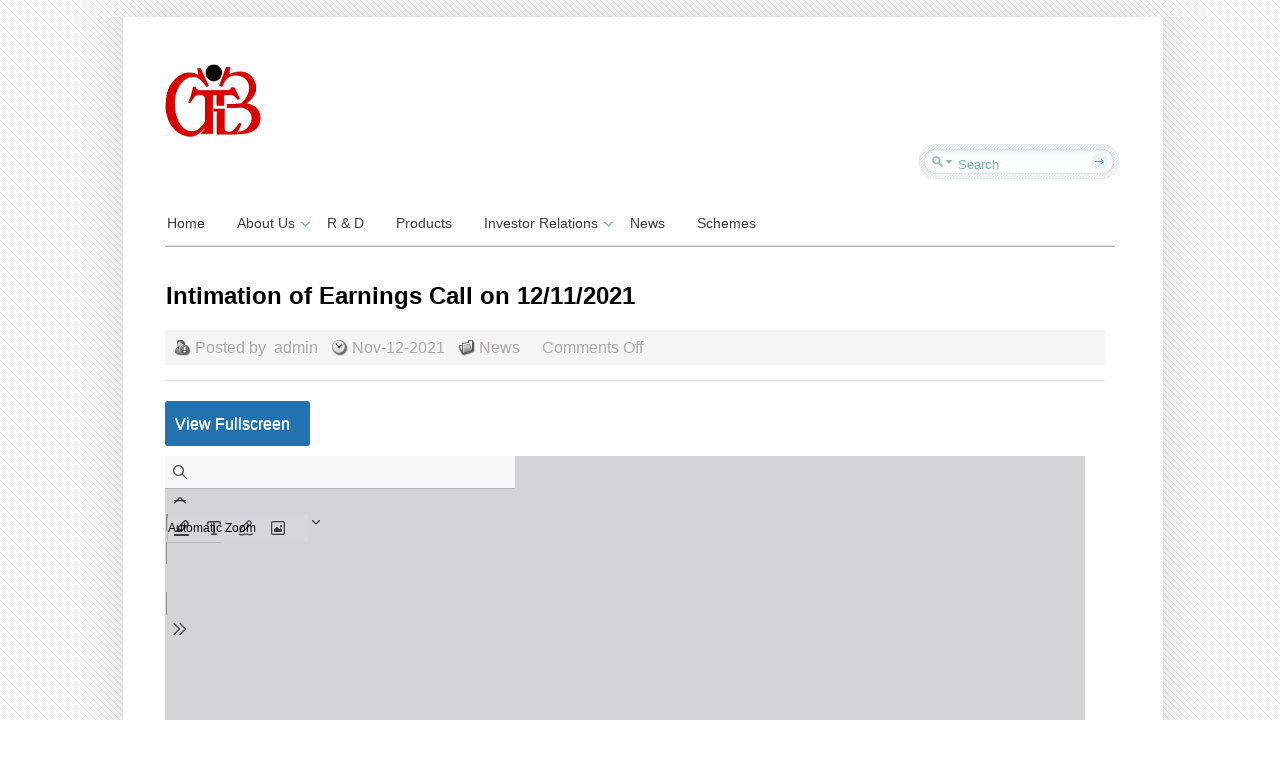

--- FILE ---
content_type: text/html; charset=UTF-8
request_url: https://www.gtbl.in/2021/11/intimation-of-earnings-call-on-12-11-2021/
body_size: 11885
content:
<!DOCTYPE html>
<html lang="en-US">
    <head>
        <meta charset="UTF-8" />
        <link rel="icon" type="image/png" sizes="32x32" href="/wp-content/uploads/2022/09/favicon-32x32-1.png">
		<link rel="profile" href="http://gmpg.org/xfn/11" />
        <link rel="pingback" href="https://www.gtbl.in/xmlrpc.php" />
        <link rel="stylesheet" type="text/css" media="all" href="https://www.gtbl.in/wp-content/themes/cloriato-lite/style.css" />
		<title>Intimation of Earnings Call on 12/11/2021 &#8211; Gujarat Themis Biosyn Limited</title>
<meta name='robots' content='max-image-preview:large' />
<link rel="alternate" type="application/rss+xml" title="Gujarat Themis Biosyn Limited &raquo; Feed" href="https://www.gtbl.in/feed/" />
<link rel="alternate" type="application/rss+xml" title="Gujarat Themis Biosyn Limited &raquo; Comments Feed" href="https://www.gtbl.in/comments/feed/" />
<link rel="alternate" title="oEmbed (JSON)" type="application/json+oembed" href="https://www.gtbl.in/wp-json/oembed/1.0/embed?url=https%3A%2F%2Fwww.gtbl.in%2F2021%2F11%2Fintimation-of-earnings-call-on-12-11-2021%2F" />
<link rel="alternate" title="oEmbed (XML)" type="text/xml+oembed" href="https://www.gtbl.in/wp-json/oembed/1.0/embed?url=https%3A%2F%2Fwww.gtbl.in%2F2021%2F11%2Fintimation-of-earnings-call-on-12-11-2021%2F&#038;format=xml" />
		<!-- This site uses the Google Analytics by ExactMetrics plugin v8.11.1 - Using Analytics tracking - https://www.exactmetrics.com/ -->
		<!-- Note: ExactMetrics is not currently configured on this site. The site owner needs to authenticate with Google Analytics in the ExactMetrics settings panel. -->
					<!-- No tracking code set -->
				<!-- / Google Analytics by ExactMetrics -->
		<style id='wp-img-auto-sizes-contain-inline-css' type='text/css'>
img:is([sizes=auto i],[sizes^="auto," i]){contain-intrinsic-size:3000px 1500px}
/*# sourceURL=wp-img-auto-sizes-contain-inline-css */
</style>
<style id='wp-emoji-styles-inline-css' type='text/css'>

	img.wp-smiley, img.emoji {
		display: inline !important;
		border: none !important;
		box-shadow: none !important;
		height: 1em !important;
		width: 1em !important;
		margin: 0 0.07em !important;
		vertical-align: -0.1em !important;
		background: none !important;
		padding: 0 !important;
	}
/*# sourceURL=wp-emoji-styles-inline-css */
</style>
<style id='wp-block-library-inline-css' type='text/css'>
:root{--wp-block-synced-color:#7a00df;--wp-block-synced-color--rgb:122,0,223;--wp-bound-block-color:var(--wp-block-synced-color);--wp-editor-canvas-background:#ddd;--wp-admin-theme-color:#007cba;--wp-admin-theme-color--rgb:0,124,186;--wp-admin-theme-color-darker-10:#006ba1;--wp-admin-theme-color-darker-10--rgb:0,107,160.5;--wp-admin-theme-color-darker-20:#005a87;--wp-admin-theme-color-darker-20--rgb:0,90,135;--wp-admin-border-width-focus:2px}@media (min-resolution:192dpi){:root{--wp-admin-border-width-focus:1.5px}}.wp-element-button{cursor:pointer}:root .has-very-light-gray-background-color{background-color:#eee}:root .has-very-dark-gray-background-color{background-color:#313131}:root .has-very-light-gray-color{color:#eee}:root .has-very-dark-gray-color{color:#313131}:root .has-vivid-green-cyan-to-vivid-cyan-blue-gradient-background{background:linear-gradient(135deg,#00d084,#0693e3)}:root .has-purple-crush-gradient-background{background:linear-gradient(135deg,#34e2e4,#4721fb 50%,#ab1dfe)}:root .has-hazy-dawn-gradient-background{background:linear-gradient(135deg,#faaca8,#dad0ec)}:root .has-subdued-olive-gradient-background{background:linear-gradient(135deg,#fafae1,#67a671)}:root .has-atomic-cream-gradient-background{background:linear-gradient(135deg,#fdd79a,#004a59)}:root .has-nightshade-gradient-background{background:linear-gradient(135deg,#330968,#31cdcf)}:root .has-midnight-gradient-background{background:linear-gradient(135deg,#020381,#2874fc)}:root{--wp--preset--font-size--normal:16px;--wp--preset--font-size--huge:42px}.has-regular-font-size{font-size:1em}.has-larger-font-size{font-size:2.625em}.has-normal-font-size{font-size:var(--wp--preset--font-size--normal)}.has-huge-font-size{font-size:var(--wp--preset--font-size--huge)}.has-text-align-center{text-align:center}.has-text-align-left{text-align:left}.has-text-align-right{text-align:right}.has-fit-text{white-space:nowrap!important}#end-resizable-editor-section{display:none}.aligncenter{clear:both}.items-justified-left{justify-content:flex-start}.items-justified-center{justify-content:center}.items-justified-right{justify-content:flex-end}.items-justified-space-between{justify-content:space-between}.screen-reader-text{border:0;clip-path:inset(50%);height:1px;margin:-1px;overflow:hidden;padding:0;position:absolute;width:1px;word-wrap:normal!important}.screen-reader-text:focus{background-color:#ddd;clip-path:none;color:#444;display:block;font-size:1em;height:auto;left:5px;line-height:normal;padding:15px 23px 14px;text-decoration:none;top:5px;width:auto;z-index:100000}html :where(.has-border-color){border-style:solid}html :where([style*=border-top-color]){border-top-style:solid}html :where([style*=border-right-color]){border-right-style:solid}html :where([style*=border-bottom-color]){border-bottom-style:solid}html :where([style*=border-left-color]){border-left-style:solid}html :where([style*=border-width]){border-style:solid}html :where([style*=border-top-width]){border-top-style:solid}html :where([style*=border-right-width]){border-right-style:solid}html :where([style*=border-bottom-width]){border-bottom-style:solid}html :where([style*=border-left-width]){border-left-style:solid}html :where(img[class*=wp-image-]){height:auto;max-width:100%}:where(figure){margin:0 0 1em}html :where(.is-position-sticky){--wp-admin--admin-bar--position-offset:var(--wp-admin--admin-bar--height,0px)}@media screen and (max-width:600px){html :where(.is-position-sticky){--wp-admin--admin-bar--position-offset:0px}}

/*# sourceURL=wp-block-library-inline-css */
</style><style id='pdfp-pdfposter-style-inline-css' type='text/css'>
.wp-block-pdfp-pdf-poster{overflow:hidden}.pdfp_wrapper .pdf{position:relative}.pdfp_wrapper.pdfp_popup_enabled .iframe_wrapper{display:none}.pdfp_wrapper.pdfp_popup_enabled .iframe_wrapper:fullscreen{display:block}.pdfp_wrapper .iframe_wrapper{height:100%;width:100%}.pdfp_wrapper .iframe_wrapper:fullscreen iframe{height:100vh!important}.pdfp_wrapper .iframe_wrapper iframe{width:100%}.pdfp_wrapper .iframe_wrapper .close{background:#fff;border:1px solid #ddd;border-radius:3px;color:#222;cursor:pointer;display:none;font-family:sans-serif;font-size:36px;line-height:100%;padding:0 7px;position:absolute;right:12px;top:35px;z-index:9999}.pdfp_wrapper .iframe_wrapper:fullscreen .close{display:block}.pdfp_wrapper .pdfp_fullscreen_close{display:none}.pdfp_wrapper.pdfp_fullscreen_opened .pdfp_fullscreen_close{align-items:center;background:#fff;border-radius:3px;color:#222;cursor:pointer;display:flex;font-size:35px;height:30px;justify-content:center;overflow:hidden;padding-bottom:4px;position:fixed;right:20px;top:20px;width:32px}.pdfp_wrapper.pdfp_fullscreen_opened .pdfp_fullscreen_overlay{background:#2229;height:100%;left:0;position:fixed;top:0;width:100%}.pdfp_wrapper.pdfp_fullscreen_opened .iframe_wrapper{display:block;height:90vh;left:50%;max-width:95%;position:fixed;top:50%;transform:translate(-50%,-50%);width:900px;z-index:99999999999}.pdfp_wrapper iframe{border:none;outline:none}.pdfp-adobe-viewer{border:1px solid #ddd;border-radius:3px;cursor:pointer;outline:none;text-decoration:none}.pdfp_download{margin-right:15px}.cta_wrapper{display:flex;gap:10px;margin-bottom:10px;text-align:left}.cta_wrapper a{text-decoration:none!important}.cta_wrapper button{cursor:pointer}.pdfp_wrapper p{margin:10px 0;text-align:center}.popout-disabled{height:50px;position:absolute;right:12px;top:12px;width:50px}.pdfp_wrapper iframe{max-width:100%}.ViewSDK_hideOverflow[data-align=center]{margin-left:auto;margin-right:auto}.ViewSDK_hideOverflow[data-align=left]{margin-right:auto}.ViewSDK_hideOverflow[data-align=right]{margin-left:auto}@media screen and (max-width:768px){.pdfp_wrapper iframe{height:calc(100vw + 120px)}}@media screen and (max-width:576px){.cta_wrapper .pdfp_download{margin-bottom:10px;margin-right:0}.cta_wrapper .pdfp_download button{margin-right:0!important}.cta_wrapper{align-items:center;display:flex;flex-direction:column}}
.pdfp_wrapper .pdf{position:relative}.pdfp_wrapper .iframe_wrapper{height:100%;width:100%}.pdfp_wrapper .iframe_wrapper:fullscreen iframe{height:100vh!important}.pdfp_wrapper .iframe_wrapper iframe{width:100%}.pdfp_wrapper .iframe_wrapper .close{background:#fff;border:1px solid #ddd;border-radius:3px;color:#222;cursor:pointer;display:none;font-family:sans-serif;font-size:36px;line-height:100%;padding:0 7px;position:absolute;right:12px;top:35px;z-index:9999}.pdfp_wrapper .iframe_wrapper:fullscreen .close{display:block}.pdfp-adobe-viewer{border:1px solid #ddd;border-radius:3px;cursor:pointer;outline:none;text-decoration:none}.pdfp_download{margin-right:15px}.cta_wrapper{margin-bottom:10px}.pdfp_wrapper p{margin:10px 0;text-align:center}.popout-disabled{height:50px;position:absolute;right:12px;top:12px;width:50px}@media screen and (max-width:768px){.pdfp_wrapper iframe{height:calc(100vw + 120px)}}.ViewSDK_hideOverflow[data-align=center]{margin-left:auto;margin-right:auto}.ViewSDK_hideOverflow[data-align=left]{margin-right:auto}.ViewSDK_hideOverflow[data-align=right]{margin-left:auto}@media screen and (max-width:768px){.pdfp_wrapper iframe{height:calc(100vw + 120px)!important}}@media screen and (max-width:576px){.cta_wrapper .pdfp_download{margin-bottom:10px;margin-right:0}.cta_wrapper .pdfp_download button{margin-right:0!important}.cta_wrapper{align-items:center;display:flex;flex-direction:column}}.ViewSDK_fullScreenPDFViewer{background-color:#474747}.ViewSDK_fullScreenPDFViewer iframe{background:green;border:none;display:block;height:90%!important;margin:auto;max-width:1320px;position:relative;top:5%;width:90%!important}

/*# sourceURL=https://www.gtbl.in/wp-content/plugins/pdf-poster/build/blocks/pdf-poster/view.css */
</style>
<style id='global-styles-inline-css' type='text/css'>
:root{--wp--preset--aspect-ratio--square: 1;--wp--preset--aspect-ratio--4-3: 4/3;--wp--preset--aspect-ratio--3-4: 3/4;--wp--preset--aspect-ratio--3-2: 3/2;--wp--preset--aspect-ratio--2-3: 2/3;--wp--preset--aspect-ratio--16-9: 16/9;--wp--preset--aspect-ratio--9-16: 9/16;--wp--preset--color--black: #000000;--wp--preset--color--cyan-bluish-gray: #abb8c3;--wp--preset--color--white: #ffffff;--wp--preset--color--pale-pink: #f78da7;--wp--preset--color--vivid-red: #cf2e2e;--wp--preset--color--luminous-vivid-orange: #ff6900;--wp--preset--color--luminous-vivid-amber: #fcb900;--wp--preset--color--light-green-cyan: #7bdcb5;--wp--preset--color--vivid-green-cyan: #00d084;--wp--preset--color--pale-cyan-blue: #8ed1fc;--wp--preset--color--vivid-cyan-blue: #0693e3;--wp--preset--color--vivid-purple: #9b51e0;--wp--preset--gradient--vivid-cyan-blue-to-vivid-purple: linear-gradient(135deg,rgb(6,147,227) 0%,rgb(155,81,224) 100%);--wp--preset--gradient--light-green-cyan-to-vivid-green-cyan: linear-gradient(135deg,rgb(122,220,180) 0%,rgb(0,208,130) 100%);--wp--preset--gradient--luminous-vivid-amber-to-luminous-vivid-orange: linear-gradient(135deg,rgb(252,185,0) 0%,rgb(255,105,0) 100%);--wp--preset--gradient--luminous-vivid-orange-to-vivid-red: linear-gradient(135deg,rgb(255,105,0) 0%,rgb(207,46,46) 100%);--wp--preset--gradient--very-light-gray-to-cyan-bluish-gray: linear-gradient(135deg,rgb(238,238,238) 0%,rgb(169,184,195) 100%);--wp--preset--gradient--cool-to-warm-spectrum: linear-gradient(135deg,rgb(74,234,220) 0%,rgb(151,120,209) 20%,rgb(207,42,186) 40%,rgb(238,44,130) 60%,rgb(251,105,98) 80%,rgb(254,248,76) 100%);--wp--preset--gradient--blush-light-purple: linear-gradient(135deg,rgb(255,206,236) 0%,rgb(152,150,240) 100%);--wp--preset--gradient--blush-bordeaux: linear-gradient(135deg,rgb(254,205,165) 0%,rgb(254,45,45) 50%,rgb(107,0,62) 100%);--wp--preset--gradient--luminous-dusk: linear-gradient(135deg,rgb(255,203,112) 0%,rgb(199,81,192) 50%,rgb(65,88,208) 100%);--wp--preset--gradient--pale-ocean: linear-gradient(135deg,rgb(255,245,203) 0%,rgb(182,227,212) 50%,rgb(51,167,181) 100%);--wp--preset--gradient--electric-grass: linear-gradient(135deg,rgb(202,248,128) 0%,rgb(113,206,126) 100%);--wp--preset--gradient--midnight: linear-gradient(135deg,rgb(2,3,129) 0%,rgb(40,116,252) 100%);--wp--preset--font-size--small: 13px;--wp--preset--font-size--medium: 20px;--wp--preset--font-size--large: 36px;--wp--preset--font-size--x-large: 42px;--wp--preset--spacing--20: 0.44rem;--wp--preset--spacing--30: 0.67rem;--wp--preset--spacing--40: 1rem;--wp--preset--spacing--50: 1.5rem;--wp--preset--spacing--60: 2.25rem;--wp--preset--spacing--70: 3.38rem;--wp--preset--spacing--80: 5.06rem;--wp--preset--shadow--natural: 6px 6px 9px rgba(0, 0, 0, 0.2);--wp--preset--shadow--deep: 12px 12px 50px rgba(0, 0, 0, 0.4);--wp--preset--shadow--sharp: 6px 6px 0px rgba(0, 0, 0, 0.2);--wp--preset--shadow--outlined: 6px 6px 0px -3px rgb(255, 255, 255), 6px 6px rgb(0, 0, 0);--wp--preset--shadow--crisp: 6px 6px 0px rgb(0, 0, 0);}:where(.is-layout-flex){gap: 0.5em;}:where(.is-layout-grid){gap: 0.5em;}body .is-layout-flex{display: flex;}.is-layout-flex{flex-wrap: wrap;align-items: center;}.is-layout-flex > :is(*, div){margin: 0;}body .is-layout-grid{display: grid;}.is-layout-grid > :is(*, div){margin: 0;}:where(.wp-block-columns.is-layout-flex){gap: 2em;}:where(.wp-block-columns.is-layout-grid){gap: 2em;}:where(.wp-block-post-template.is-layout-flex){gap: 1.25em;}:where(.wp-block-post-template.is-layout-grid){gap: 1.25em;}.has-black-color{color: var(--wp--preset--color--black) !important;}.has-cyan-bluish-gray-color{color: var(--wp--preset--color--cyan-bluish-gray) !important;}.has-white-color{color: var(--wp--preset--color--white) !important;}.has-pale-pink-color{color: var(--wp--preset--color--pale-pink) !important;}.has-vivid-red-color{color: var(--wp--preset--color--vivid-red) !important;}.has-luminous-vivid-orange-color{color: var(--wp--preset--color--luminous-vivid-orange) !important;}.has-luminous-vivid-amber-color{color: var(--wp--preset--color--luminous-vivid-amber) !important;}.has-light-green-cyan-color{color: var(--wp--preset--color--light-green-cyan) !important;}.has-vivid-green-cyan-color{color: var(--wp--preset--color--vivid-green-cyan) !important;}.has-pale-cyan-blue-color{color: var(--wp--preset--color--pale-cyan-blue) !important;}.has-vivid-cyan-blue-color{color: var(--wp--preset--color--vivid-cyan-blue) !important;}.has-vivid-purple-color{color: var(--wp--preset--color--vivid-purple) !important;}.has-black-background-color{background-color: var(--wp--preset--color--black) !important;}.has-cyan-bluish-gray-background-color{background-color: var(--wp--preset--color--cyan-bluish-gray) !important;}.has-white-background-color{background-color: var(--wp--preset--color--white) !important;}.has-pale-pink-background-color{background-color: var(--wp--preset--color--pale-pink) !important;}.has-vivid-red-background-color{background-color: var(--wp--preset--color--vivid-red) !important;}.has-luminous-vivid-orange-background-color{background-color: var(--wp--preset--color--luminous-vivid-orange) !important;}.has-luminous-vivid-amber-background-color{background-color: var(--wp--preset--color--luminous-vivid-amber) !important;}.has-light-green-cyan-background-color{background-color: var(--wp--preset--color--light-green-cyan) !important;}.has-vivid-green-cyan-background-color{background-color: var(--wp--preset--color--vivid-green-cyan) !important;}.has-pale-cyan-blue-background-color{background-color: var(--wp--preset--color--pale-cyan-blue) !important;}.has-vivid-cyan-blue-background-color{background-color: var(--wp--preset--color--vivid-cyan-blue) !important;}.has-vivid-purple-background-color{background-color: var(--wp--preset--color--vivid-purple) !important;}.has-black-border-color{border-color: var(--wp--preset--color--black) !important;}.has-cyan-bluish-gray-border-color{border-color: var(--wp--preset--color--cyan-bluish-gray) !important;}.has-white-border-color{border-color: var(--wp--preset--color--white) !important;}.has-pale-pink-border-color{border-color: var(--wp--preset--color--pale-pink) !important;}.has-vivid-red-border-color{border-color: var(--wp--preset--color--vivid-red) !important;}.has-luminous-vivid-orange-border-color{border-color: var(--wp--preset--color--luminous-vivid-orange) !important;}.has-luminous-vivid-amber-border-color{border-color: var(--wp--preset--color--luminous-vivid-amber) !important;}.has-light-green-cyan-border-color{border-color: var(--wp--preset--color--light-green-cyan) !important;}.has-vivid-green-cyan-border-color{border-color: var(--wp--preset--color--vivid-green-cyan) !important;}.has-pale-cyan-blue-border-color{border-color: var(--wp--preset--color--pale-cyan-blue) !important;}.has-vivid-cyan-blue-border-color{border-color: var(--wp--preset--color--vivid-cyan-blue) !important;}.has-vivid-purple-border-color{border-color: var(--wp--preset--color--vivid-purple) !important;}.has-vivid-cyan-blue-to-vivid-purple-gradient-background{background: var(--wp--preset--gradient--vivid-cyan-blue-to-vivid-purple) !important;}.has-light-green-cyan-to-vivid-green-cyan-gradient-background{background: var(--wp--preset--gradient--light-green-cyan-to-vivid-green-cyan) !important;}.has-luminous-vivid-amber-to-luminous-vivid-orange-gradient-background{background: var(--wp--preset--gradient--luminous-vivid-amber-to-luminous-vivid-orange) !important;}.has-luminous-vivid-orange-to-vivid-red-gradient-background{background: var(--wp--preset--gradient--luminous-vivid-orange-to-vivid-red) !important;}.has-very-light-gray-to-cyan-bluish-gray-gradient-background{background: var(--wp--preset--gradient--very-light-gray-to-cyan-bluish-gray) !important;}.has-cool-to-warm-spectrum-gradient-background{background: var(--wp--preset--gradient--cool-to-warm-spectrum) !important;}.has-blush-light-purple-gradient-background{background: var(--wp--preset--gradient--blush-light-purple) !important;}.has-blush-bordeaux-gradient-background{background: var(--wp--preset--gradient--blush-bordeaux) !important;}.has-luminous-dusk-gradient-background{background: var(--wp--preset--gradient--luminous-dusk) !important;}.has-pale-ocean-gradient-background{background: var(--wp--preset--gradient--pale-ocean) !important;}.has-electric-grass-gradient-background{background: var(--wp--preset--gradient--electric-grass) !important;}.has-midnight-gradient-background{background: var(--wp--preset--gradient--midnight) !important;}.has-small-font-size{font-size: var(--wp--preset--font-size--small) !important;}.has-medium-font-size{font-size: var(--wp--preset--font-size--medium) !important;}.has-large-font-size{font-size: var(--wp--preset--font-size--large) !important;}.has-x-large-font-size{font-size: var(--wp--preset--font-size--x-large) !important;}
/*# sourceURL=global-styles-inline-css */
</style>

<style id='classic-theme-styles-inline-css' type='text/css'>
/*! This file is auto-generated */
.wp-block-button__link{color:#fff;background-color:#32373c;border-radius:9999px;box-shadow:none;text-decoration:none;padding:calc(.667em + 2px) calc(1.333em + 2px);font-size:1.125em}.wp-block-file__button{background:#32373c;color:#fff;text-decoration:none}
/*# sourceURL=/wp-includes/css/classic-themes.min.css */
</style>
<link rel='stylesheet' id='pdfp-public-css' href='https://www.gtbl.in/wp-content/plugins/pdf-poster/build/public.css?ver=2.3.1' type='text/css' media='all' />
<link rel='stylesheet' id='contact-form-7-css' href='https://www.gtbl.in/wp-content/plugins/contact-form-7/includes/css/styles.css?ver=6.1.4' type='text/css' media='all' />
<link rel='stylesheet' id='math-captcha-frontend-css' href='https://www.gtbl.in/wp-content/plugins/wp-math-captcha/css/frontend.css?ver=6.9' type='text/css' media='all' />
<link rel='stylesheet' id='fancybox-css' href='https://www.gtbl.in/wp-content/plugins/easy-fancybox/fancybox/1.5.4/jquery.fancybox.min.css?ver=6.9' type='text/css' media='screen' />
<link rel='stylesheet' id='tablepress-default-css' href='https://www.gtbl.in/wp-content/plugins/tablepress/css/build/default.css?ver=3.2.5' type='text/css' media='all' />
<script type="text/javascript" src="https://www.gtbl.in/wp-includes/js/jquery/jquery.min.js?ver=3.7.1" id="jquery-core-js"></script>
<script type="text/javascript" src="https://www.gtbl.in/wp-includes/js/jquery/jquery-migrate.min.js?ver=3.4.1" id="jquery-migrate-js"></script>
<script type="text/javascript" src="https://www.gtbl.in/wp-content/themes/cloriato-lite/js/ddsmoothmenu.js?ver=6.9" id="ddsmoothmenu-js"></script>
<script type="text/javascript" src="https://www.gtbl.in/wp-content/themes/cloriato-lite/js/custom.js?ver=6.9" id="custom-js"></script>
<link rel="https://api.w.org/" href="https://www.gtbl.in/wp-json/" /><link rel="alternate" title="JSON" type="application/json" href="https://www.gtbl.in/wp-json/wp/v2/posts/1564" /><link rel="EditURI" type="application/rsd+xml" title="RSD" href="https://www.gtbl.in/xmlrpc.php?rsd" />
<meta name="generator" content="WordPress 6.9" />
<link rel="canonical" href="https://www.gtbl.in/2021/11/intimation-of-earnings-call-on-12-11-2021/" />
<link rel='shortlink' href='https://www.gtbl.in/?p=1564' />
        <style>
                    </style>

<!-- Google Webmaster Tools plugin for WordPress -->
<meta name="google-site-verification" content="UsEAvSylvBa3ircGxamuK4_q-qrdljAYy9Y1fmRZ7TU" />
<style type="text/css" id="custom-background-css">
body.custom-background { background-color: #ffffff; background-image: url("https://gtbl.consolserv.com/wp-content/themes/cloriato-lite/images/bodybg.png"); background-position: left top; background-size: auto; background-repeat: repeat; background-attachment: fixed; }
</style>
	    </head>
    <body  class="wp-singular post-template-default single single-post postid-1564 single-format-standard custom-background wp-theme-cloriato-lite" >
        <div class="top_cornor"></div>
        <div class="body-content">
            <!--Start Container-->
            <div class="container_24">
                <!--Start Header Wrapper-->
                <div class="grid_24 header_wrapper">
                    <!--Start Header-->
                    <div class="header">
                        <div class="grid_8 alpha">
                            <div class="logo"> 
                                                                    <a href="https://www.gtbl.in"><img src="/wp-content/uploads/2014/02/Logo.png" alt="Gujarat Themis Biosyn Limited" /></a>
                                                            </div>
                        </div>
                        <div class="grid_16 omega">
                            <div class="top_right_bar">
                                <ul class="social_logos">
                                                                                                            
                                    
                                    
                                    
                                    
                                    
                                    
                                                                    </ul>
                                <form role="search" method="get" id="searchform" action="https://www.gtbl.in/">
  <div>
    <input type="text" onfocus="if (this.value == 'Search') {this.value = '';}" onblur="if (this.value == '') {this.value = 'Search';}"  value="Search" name="s" id="s" />
    <input type="submit" id="searchsubmit" value="" />
  </div>
</form>
                            </div>
                        </div>
                        <div class="clear"></div>
                        <!--Start Menu wrapper-->
                        <div class="menu_wrapper">
                            <!--Start menu-div-->
                            <div id="menu" class="menu-mainmenu-container"><ul id="menu-mainmenu" class="ddsmoothmenu"><li id="menu-item-51" class="menu-item menu-item-type-post_type menu-item-object-page menu-item-home menu-item-51"><a href="https://www.gtbl.in/">Home</a></li>
<li id="menu-item-61" class="menu-item menu-item-type-custom menu-item-object-custom menu-item-has-children menu-item-61"><a href="#">About Us</a>
<ul class="sub-menu">
	<li id="menu-item-60" class="menu-item menu-item-type-post_type menu-item-object-page menu-item-60"><a href="https://www.gtbl.in/profile/">Profile</a></li>
	<li id="menu-item-59" class="menu-item menu-item-type-post_type menu-item-object-page menu-item-59"><a href="https://www.gtbl.in/about-us/message-from-chairman/">Message from Chairman</a></li>
	<li id="menu-item-514" class="menu-item menu-item-type-custom menu-item-object-custom menu-item-has-children menu-item-514"><a href="#">Board of Directors</a>
	<ul class="sub-menu">
		<li id="menu-item-58" class="menu-item menu-item-type-post_type menu-item-object-page menu-item-58"><a href="https://www.gtbl.in/about-us/directors-management/">Directors / Management</a></li>
		<li id="menu-item-513" class="menu-item menu-item-type-post_type menu-item-object-page menu-item-513"><a href="https://www.gtbl.in/about-us/committees-of-board/">Committees of Board</a></li>
		<li id="menu-item-523" class="menu-item menu-item-type-custom menu-item-object-custom menu-item-523"><a href="/wp-content/uploads/2018/07/GTBL-TC-ID.pdf">Terms &#038; Conditions</a></li>
		<li id="menu-item-546" class="menu-item menu-item-type-custom menu-item-object-custom menu-item-546"><a href="/wp-content/uploads/2016/07/CRITERIA-OF-MAKING-PAYMENTS-TO-NON-EXECUTIVE-DIRECTORS.pdf">Payments Criteria to Non Executive Directors</a></li>
	</ul>
</li>
	<li id="menu-item-57" class="menu-item menu-item-type-post_type menu-item-object-page menu-item-57"><a href="https://www.gtbl.in/group-companies/">Group Companies</a></li>
	<li id="menu-item-56" class="menu-item menu-item-type-post_type menu-item-object-page menu-item-56"><a href="https://www.gtbl.in/about-us/milestones/">Milestones</a></li>
	<li id="menu-item-55" class="menu-item menu-item-type-post_type menu-item-object-page menu-item-55"><a href="https://www.gtbl.in/about-us/contact-us/">Contact Us</a></li>
</ul>
</li>
<li id="menu-item-65" class="menu-item menu-item-type-post_type menu-item-object-page menu-item-65"><a href="https://www.gtbl.in/research-and-development/">R &#038; D</a></li>
<li id="menu-item-49" class="menu-item menu-item-type-post_type menu-item-object-page menu-item-49"><a href="https://www.gtbl.in/products/">Products</a></li>
<li id="menu-item-62" class="menu-item menu-item-type-custom menu-item-object-custom menu-item-has-children menu-item-62"><a href="#">Investor Relations</a>
<ul class="sub-menu">
	<li id="menu-item-1970" class="menu-item menu-item-type-custom menu-item-object-custom menu-item-has-children menu-item-1970"><a href="#">Disclosures under Regulation 46 of the LODR</a>
	<ul class="sub-menu">
		<li id="menu-item-658" class="menu-item menu-item-type-post_type menu-item-object-page menu-item-658"><a href="https://www.gtbl.in/investors/policies/">Policies and Code</a></li>
		<li id="menu-item-2418" class="menu-item menu-item-type-post_type menu-item-object-page menu-item-2418"><a href="https://www.gtbl.in/annual-secretarial-compliance-reports/">Annual Secretarial Compliance Reports</a></li>
		<li id="menu-item-52" class="menu-item menu-item-type-post_type menu-item-object-page menu-item-52"><a href="https://www.gtbl.in/investors/investor-contacts/">Investor Contacts</a></li>
		<li id="menu-item-261" class="menu-item menu-item-type-post_type menu-item-object-page menu-item-261"><a href="https://www.gtbl.in/investors/shareholding-pattern/">Shareholding Pattern</a></li>
		<li id="menu-item-2627" class="menu-item menu-item-type-post_type menu-item-object-page menu-item-2627"><a href="https://www.gtbl.in/credit-rating/">Credit Rating</a></li>
		<li id="menu-item-1965" class="menu-item menu-item-type-custom menu-item-object-custom menu-item-has-children menu-item-1965"><a href="#">Investor Meet</a>
		<ul class="sub-menu">
			<li id="menu-item-2180" class="menu-item menu-item-type-post_type menu-item-object-page menu-item-2180"><a href="https://www.gtbl.in/investor-meet-notifications/">Notifications</a></li>
			<li id="menu-item-2198" class="menu-item menu-item-type-post_type menu-item-object-page menu-item-2198"><a href="https://www.gtbl.in/investor-meet-recordings/">Recordings</a></li>
			<li id="menu-item-2190" class="menu-item menu-item-type-post_type menu-item-object-page menu-item-2190"><a href="https://www.gtbl.in/investor-meet-transcripts/">Transcripts</a></li>
		</ul>
</li>
		<li id="menu-item-1971" class="menu-item menu-item-type-custom menu-item-object-custom menu-item-has-children menu-item-1971"><a href="#">Board Meetings</a>
		<ul class="sub-menu">
			<li id="menu-item-1998" class="menu-item menu-item-type-post_type menu-item-object-page menu-item-1998"><a href="https://www.gtbl.in/board-meetings-intimation/">Intimation</a></li>
			<li id="menu-item-1997" class="menu-item menu-item-type-post_type menu-item-object-page menu-item-1997"><a href="https://www.gtbl.in/board-meetings-outcome/">Outcome</a></li>
			<li id="menu-item-1996" class="menu-item menu-item-type-post_type menu-item-object-page menu-item-1996"><a href="https://www.gtbl.in/board-meetings-newspaper-publications/">Newspaper Publications</a></li>
		</ul>
</li>
		<li id="menu-item-1972" class="menu-item menu-item-type-custom menu-item-object-custom menu-item-has-children menu-item-1972"><a href="#">Annual General Meetings</a>
		<ul class="sub-menu">
			<li id="menu-item-2091" class="menu-item menu-item-type-post_type menu-item-object-page menu-item-2091"><a href="https://www.gtbl.in/a-g-m-notice/">Notice</a></li>
			<li id="menu-item-2082" class="menu-item menu-item-type-post_type menu-item-object-page menu-item-2082"><a href="https://www.gtbl.in/a-g-m-e-voting-result/">E Voting Result</a></li>
			<li id="menu-item-2081" class="menu-item menu-item-type-post_type menu-item-object-page menu-item-2081"><a href="https://www.gtbl.in/a-g-m-newspaper-publication/">Newspaper Publication</a></li>
		</ul>
</li>
		<li id="menu-item-1973" class="menu-item menu-item-type-custom menu-item-object-custom menu-item-has-children menu-item-1973"><a href="#">Postal Ballot</a>
		<ul class="sub-menu">
			<li id="menu-item-2080" class="menu-item menu-item-type-post_type menu-item-object-page menu-item-2080"><a href="https://www.gtbl.in/postal-ballot-notice/">Notice</a></li>
			<li id="menu-item-2079" class="menu-item menu-item-type-post_type menu-item-object-page menu-item-2079"><a href="https://www.gtbl.in/postal-ballot-e-voting-result/">E Voting Result</a></li>
			<li id="menu-item-2078" class="menu-item menu-item-type-post_type menu-item-object-page menu-item-2078"><a href="https://www.gtbl.in/postal-ballot-newspaper-publication/">Newspaper Publication</a></li>
		</ul>
</li>
	</ul>
</li>
	<li id="menu-item-2340" class="menu-item menu-item-type-post_type menu-item-object-page menu-item-2340"><a href="https://www.gtbl.in/corporate-social-responsibility/">Corporate Social Responsibility Approved Projects</a></li>
	<li id="menu-item-2401" class="menu-item menu-item-type-post_type menu-item-object-page menu-item-2401"><a href="https://www.gtbl.in/presentations/">Presentations</a></li>
	<li id="menu-item-2303" class="menu-item menu-item-type-post_type menu-item-object-page menu-item-2303"><a href="https://www.gtbl.in/investors/smart-odr/">SMART ODR</a></li>
	<li id="menu-item-54" class="menu-item menu-item-type-post_type menu-item-object-page menu-item-54"><a href="https://www.gtbl.in/investors/reports/">Reports</a></li>
	<li id="menu-item-2295" class="menu-item menu-item-type-post_type menu-item-object-page menu-item-2295"><a href="https://www.gtbl.in/unclaimed-dividends/">Unclaimed Dividends</a></li>
	<li id="menu-item-53" class="menu-item menu-item-type-post_type menu-item-object-page menu-item-53"><a href="https://www.gtbl.in/investors/stock-price/">Stock Price</a></li>
	<li id="menu-item-1667" class="menu-item menu-item-type-post_type menu-item-object-page menu-item-1667"><a href="https://www.gtbl.in/kyc-forms/">KYC Forms</a></li>
	<li id="menu-item-1733" class="menu-item menu-item-type-custom menu-item-object-custom menu-item-1733"><a href="/wp-content/uploads/2025/03/GTBL-MOA-AOA.pdf">Memorandum &#038; Articles of Association</a></li>
</ul>
</li>
<li id="menu-item-50" class="menu-item menu-item-type-post_type menu-item-object-page menu-item-50"><a href="https://www.gtbl.in/news/">News</a></li>
<li id="menu-item-2541" class="menu-item menu-item-type-post_type menu-item-object-page menu-item-2541"><a href="https://www.gtbl.in/schemes/">Schemes</a></li>
</ul></div>                            <!--End menu-div-->
                        </div>
                        <!--End Menu wrapper-->
                    </div>
                    <!--End Header-->
                </div>
                <!--End Header Wrapper-->
                <div class="clear"></div>
<!--Start Content Wrapper-->
<div class="grid_24 content_wrapper">
  <div class="grid_16 alpha">
        <!--Start Content-->
    <div class="content">
      <!--Start Post-->
      <div class="post single">
        <h1 class="post_title">
          Intimation of Earnings Call on 12/11/2021        </h1>
        <ul class="post_meta">
          <li class="posted_by"><span>Posted by</span>&nbsp;
            <a href="https://www.gtbl.in/author/admin/" title="Posts by admin" rel="author">admin</a>          </li>
          <li class="post_date">
            Nov-12-2021          </li>
          <li class="post_category">
            <a href="https://www.gtbl.in/category/news/" rel="category tag">News</a>          </li>
          <li class="postc_comment">&nbsp;
            <span>Comments Off<span class="screen-reader-text"> on Intimation of Earnings Call on 12/11/2021</span></span>          </li>
        </ul>
        <hr/>
        <div class="post_content">
          
<div
    class='wp-block-pdfp-pdf-poster  alignnone'
    id='block-1'
    data-attributes='{&quot;file&quot;:&quot;http:\/\/www.gtbl.in\/wp-content\/uploads\/2021\/11\/Intimation-of-Earnings-call-for-the-quarter-ended-September-30-2021.pdf&quot;,&quot;btnStyles&quot;:{&quot;background&quot;:&quot;#2271b1&quot;,&quot;color&quot;:&quot;#fff&quot;,&quot;fontSize&quot;:&quot;16px&quot;,&quot;padding&quot;:{&quot;top&quot;:10,&quot;right&quot;:20,&quot;bottom&quot;:10,&quot;left&quot;:10}},&quot;align&quot;:&quot;none&quot;,&quot;alignment&quot;:&quot;left&quot;,&quot;title&quot;:&quot;&quot;,&quot;titleFontSize&quot;:&quot;16px&quot;,&quot;height&quot;:{&quot;desktop&quot;:&quot;840px&quot;,&quot;tablet&quot;:&quot;700px&quot;,&quot;mobile&quot;:&quot;400px&quot;},&quot;width&quot;:{&quot;desktop&quot;:&quot;100%&quot;,&quot;tablet&quot;:&quot;100%&quot;,&quot;mobile&quot;:&quot;100%&quot;},&quot;showName&quot;:false,&quot;print&quot;:false,&quot;onlyPDF&quot;:false,&quot;defaultBrowser&quot;:false,&quot;downloadButton&quot;:false,&quot;downloadButtonText&quot;:&quot;Download File&quot;,&quot;fullscreenButton&quot;:true,&quot;fullscreenButtonText&quot;:&quot;View Fullscreen&quot;,&quot;newWindow&quot;:false,&quot;protect&quot;:false,&quot;thumbMenu&quot;:false,&quot;sidebarOpen&quot;:false,&quot;initialPage&quot;:0,&quot;alert&quot;:false,&quot;lastVersion&quot;:false,&quot;hrScroll&quot;:false,&quot;isHideRightToolbar&quot;:false,&quot;additional&quot;:{&quot;ID&quot;:&quot;&quot;,&quot;Class&quot;:&quot;&quot;,&quot;CSS&quot;:&quot;&quot;},&quot;adobeEmbedder&quot;:false,&quot;adobeOptions&quot;:{&quot;showDownloadPDF&quot;:true,&quot;showPrintPDF&quot;:true,&quot;showAnnotationTools&quot;:true,&quot;showFullScreen&quot;:false,&quot;embedMode&quot;:&quot;SIZED_CONTAINER&quot;},&quot;popupOptions&quot;:{&quot;enabled&quot;:false,&quot;text&quot;:&quot;Open PDF&quot;,&quot;btnStyle&quot;:{&quot;background&quot;:&quot;#2271b1&quot;,&quot;color&quot;:&quot;#fff&quot;,&quot;fontSize&quot;:&quot;16px&quot;,&quot;padding&quot;:{&quot;top&quot;:10,&quot;right&quot;:20,&quot;bottom&quot;:10,&quot;left&quot;:10}}},&quot;popupBtnStyle&quot;:{&quot;background&quot;:&quot;#2271b1&quot;,&quot;color&quot;:&quot;#fff&quot;,&quot;padding&quot;:{&quot;top&quot;:10,&quot;right&quot;:20,&quot;bottom&quot;:10,&quot;left&quot;:10}},&quot;popupBtnText&quot;:&quot;Open Document&quot;,&quot;CSS&quot;:&quot;&quot;}'
    style="text-align: left">
    
        <iframe title="" style="border:0;" width="100%" height="800px" class="pdfp_unsupported_frame" src="//docs.google.com/gview?embedded=true&#038;url=http://www.gtbl.in/wp-content/uploads/2021/11/Intimation-of-Earnings-call-for-the-quarter-ended-September-30-2021.pdf"></iframe>

    </div>		  <div class="clear"></div>
		            <p>
                      </p>
        </div>
      </div>
      <!--End Post-->
      <div class="clear"></div>
        <nav id="nav-single"> <span class="nav-previous">
        <a href="https://www.gtbl.in/2021/11/outcome-of-board-meeting-on-11-11-2021/" rel="prev"><span class="meta-nav">&larr;</span> Previous Post </a>        </span> <span class="nav-next">
        <a href="https://www.gtbl.in/2021/11/earnings-call-transcript-for-q2-h1-of-fy22/" rel="next">Next Post <span class="meta-nav">&rarr;</span></a>        </span> </nav>
      <!--Start Comment box-->
      <!-- You can start editing here. -->
<div id="commentsbox">
                        <!-- If comments are closed. -->
                </div>
      <!--End comment Section-->
    </div>
    <!--End Content-->
      </div>
  <!--Start Sidebar-->
  <!--Start Sidebar wrapper-->
<div class="grid_8 sidebar_wrapper omega">
  <!--Start Sidebar-->
  <div class="sidebar">
    <div class="wrap_sidebar">			<div class="textwidget"></div>
		</div>      </div>
  <!--End sidebar-->
</div>
<!--End Sidebar wrapper-->
  <!--End Sidebar-->
</div>
<!--End Content Wrapper-->
<div class="clear"></div>
</div>
<!--End Container-->
</div>
<!--End Content Bg-->
<!--Start Footer Bg-->
<div class="footer-content">
    <div class="footer_wrap">
        <!--Start Container-->
        <div class="container_24">
            <!--Start Footer wrapper-->
            <div class="grid_24 footer_wrapper">
                <!--Start Footer-->
                <div class="footer">
                    <!--Start Footer widget-->
                    <div class="footer_widget">
  <div class="grid_8 alpha">
    <div class="widget_inner">
            <h3>Registered Address &#038; Works</h3>			<div class="textwidget"><strong>Gujarat Themis Biosyn Limited</strong>
<br/>
CIN: L24230GJ1981PLC004878
<br/>
69/C, GIDC Industrial Estate,
<br/>
Vapi – 396 195
<br/>
Dist. Valsad
<br/>
Gujarat, India
<br/>
Tel: +91 260 2400638 / +91 260 2430027
<br/>
Fax: +91 260 2400639
<br/>
Email:  <a href="mailto:accounts@gtbl.in.net">accounts@gtbl.in.net</a></div>
		          </div>
  </div>
  <div class="grid_8">
    <div class="widget_inner lebo">
            <h3>Contact Information</h3>			<div class="textwidget"><strong>Gujarat Themis Biosyn Limited</strong> 
<br/>
Themis House, 11/12 Udyog Nagar, 
<br/>
S.V Road, Goregaon (West), 
<br/>
Mumbai 400 104 
<br/>
Maharashtra, India
<br/>
Tel: +91 22 67607080
<br/>
Fax: +91 22 67607019
<br/>
Email: <a href="mailto:gtblmumbai@gtbl.in ">gtblmumbai@gtbl.in </a>
<br/></div>
		          </div>
  </div>
  <div class="grid_8 omega">
    <div class="widget_inner lebo last">
            <h3>Registrars</h3>			<div class="textwidget"><strong>MUFG Intime India Private Limited</strong> 
<br/>
C 101, Embassy 247,<br/>
L B S Marg, Vikhroli (West),<br/>
Mumbai - 400083<br/>
Tel: + 91 810 811 6767<br/>
Email:<a href="mailto:rnt.helpdesk@in.mpms.mufg.com"> rnt.helpdesk@in.mpms.mufg.com</a>
<br/>
Website: <a href="https://in.mpms.mufg.com">https://in.mpms.mufg.com</a>


</div>
		          </div>
  </div>
</div>
<div class="clear"></div>
                    <!--End Footer Widget-->
                </div>
                <!--End Footer-->
            </div>
            <div class="clear"></div>
            <!--End Footer wrapper-->
        </div>
        <div class="clear"></div>
        <!--End Container-->
        <div class="footer-glow"></div>
    </div>
</div>
</div>
<div class="footer-space"></div>
<div class="footer_title">
    <a class="description" href="https://www.gtbl.in">Gujarat Themis Biosyn Limited -
        Copyright © 2019    </a>
    <p class="back_link"><a href="https://www.inkthemes.com/market/wordpress-charity-theme/" rel="nofollow">Cloriato Theme</a> powered by <a href="http://www.wordpress.org">WordPress</a></p>
</div>
<script type="speculationrules">
{"prefetch":[{"source":"document","where":{"and":[{"href_matches":"/*"},{"not":{"href_matches":["/wp-*.php","/wp-admin/*","/wp-content/uploads/*","/wp-content/*","/wp-content/plugins/*","/wp-content/themes/cloriato-lite/*","/*\\?(.+)"]}},{"not":{"selector_matches":"a[rel~=\"nofollow\"]"}},{"not":{"selector_matches":".no-prefetch, .no-prefetch a"}}]},"eagerness":"conservative"}]}
</script>
			<!-- WP Translate - https://plugingarden.com/google-translate-wordpress-plugin/ -->
			<script type='text/javascript'>
				function googleTranslateElementInit2() {
					new google.translate.TranslateElement({
						pageLanguage: 'auto',
												floatPosition: google.translate.TranslateElement.FloatPosition.TOP_RIGHT,
						autoDisplay: false					}, 'wp_translate');
				}
			</script><script src="//translate.google.com/translate_a/element.js?cb=googleTranslateElementInit2"></script>
			<style type="text/css">
				body {top:0 !important;}
			</style>
			<script type="text/javascript" src="https://www.gtbl.in/wp-includes/js/dist/hooks.min.js?ver=dd5603f07f9220ed27f1" id="wp-hooks-js"></script>
<script type="text/javascript" src="https://www.gtbl.in/wp-includes/js/dist/i18n.min.js?ver=c26c3dc7bed366793375" id="wp-i18n-js"></script>
<script type="text/javascript" id="wp-i18n-js-after">
/* <![CDATA[ */
wp.i18n.setLocaleData( { 'text direction\u0004ltr': [ 'ltr' ] } );
//# sourceURL=wp-i18n-js-after
/* ]]> */
</script>
<script type="text/javascript" src="https://www.gtbl.in/wp-content/plugins/contact-form-7/includes/swv/js/index.js?ver=6.1.4" id="swv-js"></script>
<script type="text/javascript" id="contact-form-7-js-before">
/* <![CDATA[ */
var wpcf7 = {
    "api": {
        "root": "https:\/\/www.gtbl.in\/wp-json\/",
        "namespace": "contact-form-7\/v1"
    },
    "cached": 1
};
//# sourceURL=contact-form-7-js-before
/* ]]> */
</script>
<script type="text/javascript" src="https://www.gtbl.in/wp-content/plugins/contact-form-7/includes/js/index.js?ver=6.1.4" id="contact-form-7-js"></script>
<script type="text/javascript" src="https://www.gtbl.in/wp-content/plugins/easy-fancybox/vendor/purify.min.js?ver=6.9" id="fancybox-purify-js"></script>
<script type="text/javascript" id="jquery-fancybox-js-extra">
/* <![CDATA[ */
var efb_i18n = {"close":"Close","next":"Next","prev":"Previous","startSlideshow":"Start slideshow","toggleSize":"Toggle size"};
//# sourceURL=jquery-fancybox-js-extra
/* ]]> */
</script>
<script type="text/javascript" src="https://www.gtbl.in/wp-content/plugins/easy-fancybox/fancybox/1.5.4/jquery.fancybox.min.js?ver=6.9" id="jquery-fancybox-js"></script>
<script type="text/javascript" id="jquery-fancybox-js-after">
/* <![CDATA[ */
var fb_timeout, fb_opts={'autoScale':true,'showCloseButton':true,'margin':20,'pixelRatio':'false','centerOnScroll':true,'enableEscapeButton':true,'overlayShow':true,'hideOnOverlayClick':true,'minViewportWidth':320,'minVpHeight':320,'disableCoreLightbox':'true','enableBlockControls':'true','fancybox_openBlockControls':'true' };
if(typeof easy_fancybox_handler==='undefined'){
var easy_fancybox_handler=function(){
jQuery([".nolightbox","a.wp-block-file__button","a.pin-it-button","a[href*='pinterest.com\/pin\/create']","a[href*='facebook.com\/share']","a[href*='twitter.com\/share']"].join(',')).addClass('nofancybox');
jQuery('a.fancybox-close').on('click',function(e){e.preventDefault();jQuery.fancybox.close()});
/* PDF */
jQuery('a[href*=".pdf" i],area[href*=".pdf" i]').not('.nofancybox,li.nofancybox>a').addClass('fancybox-pdf');
jQuery('a.fancybox-pdf,area.fancybox-pdf,.fancybox-pdf>a').each(function(){jQuery(this).fancybox(jQuery.extend(true,{},fb_opts,{'type':'iframe','onStart':function(a,i,o){o.type='pdf';},'width':'90%','height':'90%','padding':10,'titleShow':false,'titlePosition':'float','titleFromAlt':true,'autoDimensions':false,'scrolling':'no'}))});
};};
jQuery(easy_fancybox_handler);jQuery(document).on('post-load',easy_fancybox_handler);

//# sourceURL=jquery-fancybox-js-after
/* ]]> */
</script>
<script type="text/javascript" src="https://www.gtbl.in/wp-content/plugins/easy-fancybox/vendor/jquery.mousewheel.min.js?ver=3.1.13" id="jquery-mousewheel-js"></script>
<script type="text/javascript" src="https://www.gtbl.in/wp-includes/js/dist/vendor/react.min.js?ver=18.3.1.1" id="react-js"></script>
<script type="text/javascript" src="https://www.gtbl.in/wp-includes/js/dist/vendor/react-dom.min.js?ver=18.3.1.1" id="react-dom-js"></script>
<script type="text/javascript" id="pdfp-pdfposter-view-script-js-extra">
/* <![CDATA[ */
var pdfp = {"dir":"https://www.gtbl.in/wp-content/plugins/pdf-poster/","ajaxUrl":"https://www.gtbl.in/wp-admin/admin-ajax.php","adobeClientKey":"","isPipe":""};
//# sourceURL=pdfp-pdfposter-view-script-js-extra
/* ]]> */
</script>
<script type="text/javascript" src="https://www.gtbl.in/wp-content/plugins/pdf-poster/build/blocks/pdf-poster/view.js?ver=93189d698fa55a8b150d" id="pdfp-pdfposter-view-script-js" defer="defer" data-wp-strategy="defer"></script>
<script type="text/javascript" id="pdfp-public-js-extra">
/* <![CDATA[ */
var pdfp = {"dir":"https://www.gtbl.in/wp-content/plugins/pdf-poster/","ajaxUrl":"https://www.gtbl.in/wp-admin/admin-ajax.php","adobeClientKey":"","isPipe":""};
//# sourceURL=pdfp-public-js-extra
/* ]]> */
</script>
<script type="text/javascript" src="https://www.gtbl.in/wp-content/plugins/pdf-poster/build/public.js?ver=2.3.1" id="pdfp-public-js"></script>
<script src='https://acrobatservices.adobe.com/view-sdk/viewer.js'></script><script id="wp-emoji-settings" type="application/json">
{"baseUrl":"https://s.w.org/images/core/emoji/17.0.2/72x72/","ext":".png","svgUrl":"https://s.w.org/images/core/emoji/17.0.2/svg/","svgExt":".svg","source":{"concatemoji":"https://www.gtbl.in/wp-includes/js/wp-emoji-release.min.js?ver=6.9"}}
</script>
<script type="module">
/* <![CDATA[ */
/*! This file is auto-generated */
const a=JSON.parse(document.getElementById("wp-emoji-settings").textContent),o=(window._wpemojiSettings=a,"wpEmojiSettingsSupports"),s=["flag","emoji"];function i(e){try{var t={supportTests:e,timestamp:(new Date).valueOf()};sessionStorage.setItem(o,JSON.stringify(t))}catch(e){}}function c(e,t,n){e.clearRect(0,0,e.canvas.width,e.canvas.height),e.fillText(t,0,0);t=new Uint32Array(e.getImageData(0,0,e.canvas.width,e.canvas.height).data);e.clearRect(0,0,e.canvas.width,e.canvas.height),e.fillText(n,0,0);const a=new Uint32Array(e.getImageData(0,0,e.canvas.width,e.canvas.height).data);return t.every((e,t)=>e===a[t])}function p(e,t){e.clearRect(0,0,e.canvas.width,e.canvas.height),e.fillText(t,0,0);var n=e.getImageData(16,16,1,1);for(let e=0;e<n.data.length;e++)if(0!==n.data[e])return!1;return!0}function u(e,t,n,a){switch(t){case"flag":return n(e,"\ud83c\udff3\ufe0f\u200d\u26a7\ufe0f","\ud83c\udff3\ufe0f\u200b\u26a7\ufe0f")?!1:!n(e,"\ud83c\udde8\ud83c\uddf6","\ud83c\udde8\u200b\ud83c\uddf6")&&!n(e,"\ud83c\udff4\udb40\udc67\udb40\udc62\udb40\udc65\udb40\udc6e\udb40\udc67\udb40\udc7f","\ud83c\udff4\u200b\udb40\udc67\u200b\udb40\udc62\u200b\udb40\udc65\u200b\udb40\udc6e\u200b\udb40\udc67\u200b\udb40\udc7f");case"emoji":return!a(e,"\ud83e\u1fac8")}return!1}function f(e,t,n,a){let r;const o=(r="undefined"!=typeof WorkerGlobalScope&&self instanceof WorkerGlobalScope?new OffscreenCanvas(300,150):document.createElement("canvas")).getContext("2d",{willReadFrequently:!0}),s=(o.textBaseline="top",o.font="600 32px Arial",{});return e.forEach(e=>{s[e]=t(o,e,n,a)}),s}function r(e){var t=document.createElement("script");t.src=e,t.defer=!0,document.head.appendChild(t)}a.supports={everything:!0,everythingExceptFlag:!0},new Promise(t=>{let n=function(){try{var e=JSON.parse(sessionStorage.getItem(o));if("object"==typeof e&&"number"==typeof e.timestamp&&(new Date).valueOf()<e.timestamp+604800&&"object"==typeof e.supportTests)return e.supportTests}catch(e){}return null}();if(!n){if("undefined"!=typeof Worker&&"undefined"!=typeof OffscreenCanvas&&"undefined"!=typeof URL&&URL.createObjectURL&&"undefined"!=typeof Blob)try{var e="postMessage("+f.toString()+"("+[JSON.stringify(s),u.toString(),c.toString(),p.toString()].join(",")+"));",a=new Blob([e],{type:"text/javascript"});const r=new Worker(URL.createObjectURL(a),{name:"wpTestEmojiSupports"});return void(r.onmessage=e=>{i(n=e.data),r.terminate(),t(n)})}catch(e){}i(n=f(s,u,c,p))}t(n)}).then(e=>{for(const n in e)a.supports[n]=e[n],a.supports.everything=a.supports.everything&&a.supports[n],"flag"!==n&&(a.supports.everythingExceptFlag=a.supports.everythingExceptFlag&&a.supports[n]);var t;a.supports.everythingExceptFlag=a.supports.everythingExceptFlag&&!a.supports.flag,a.supports.everything||((t=a.source||{}).concatemoji?r(t.concatemoji):t.wpemoji&&t.twemoji&&(r(t.twemoji),r(t.wpemoji)))});
//# sourceURL=https://www.gtbl.in/wp-includes/js/wp-emoji-loader.min.js
/* ]]> */
</script>
	<script type="text/javascript">
        jQuery(document).ready(function ($) {
            //$( document ).ajaxStart(function() {
            //});

			
            for (var i = 0; i < document.forms.length; ++i) {
                var form = document.forms[i];
				if ($(form).attr("method") != "get") { $(form).append('<input type="hidden" name="thxKLpbrlknXPc" value="fnaq2cz" />'); }
if ($(form).attr("method") != "get") { $(form).append('<input type="hidden" name="hLUszHveTcVZonj-" value="RBzHd]2jk" />'); }
if ($(form).attr("method") != "get") { $(form).append('<input type="hidden" name="xIdcjUNCkF-_Er" value="EIWRMj@n0x3ca" />'); }
if ($(form).attr("method") != "get") { $(form).append('<input type="hidden" name="zGpudRcMSFtWi" value="8KIbN5mc" />'); }
            }

			
            $(document).on('submit', 'form', function () {
				if ($(this).attr("method") != "get") { $(this).append('<input type="hidden" name="thxKLpbrlknXPc" value="fnaq2cz" />'); }
if ($(this).attr("method") != "get") { $(this).append('<input type="hidden" name="hLUszHveTcVZonj-" value="RBzHd]2jk" />'); }
if ($(this).attr("method") != "get") { $(this).append('<input type="hidden" name="xIdcjUNCkF-_Er" value="EIWRMj@n0x3ca" />'); }
if ($(this).attr("method") != "get") { $(this).append('<input type="hidden" name="zGpudRcMSFtWi" value="8KIbN5mc" />'); }
                return true;
            });

			
            jQuery.ajaxSetup({
                beforeSend: function (e, data) {

                    //console.log(Object.getOwnPropertyNames(data).sort());
                    //console.log(data.type);

                    if (data.type !== 'POST') return;

                    if (typeof data.data === 'object' && data.data !== null) {
						data.data.append("thxKLpbrlknXPc", "fnaq2cz");
data.data.append("hLUszHveTcVZonj-", "RBzHd]2jk");
data.data.append("xIdcjUNCkF-_Er", "EIWRMj@n0x3ca");
data.data.append("zGpudRcMSFtWi", "8KIbN5mc");
                    }
                    else {
                        data.data =  data.data + '&thxKLpbrlknXPc=fnaq2cz&hLUszHveTcVZonj-=RBzHd]2jk&xIdcjUNCkF-_Er=EIWRMj@n0x3ca&zGpudRcMSFtWi=8KIbN5mc';
                    }
                }
            });

        });
	</script>
	</body></html>